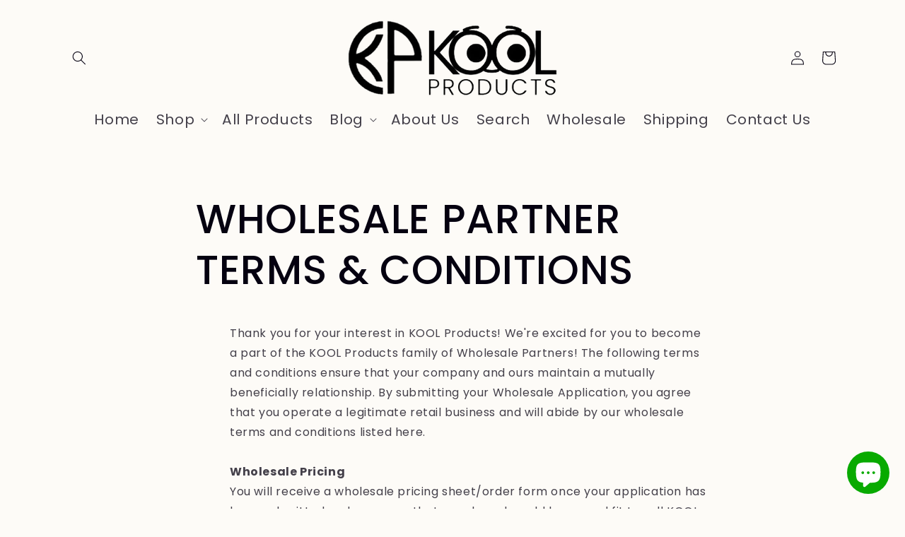

--- FILE ---
content_type: text/javascript
request_url: https://koolproducts.us/cdn/shop/t/36/assets/algolia_autocomplete_articles_plugin.js?v=101195677639839551651734019361
body_size: -323
content:
(async function(algolia){"use strict";const getAlgoliaResults=algolia.externals.getAlgoliaResults,{config,translations,headerTemplate,articlesTemplate}=algolia,index_suffix=await config.index_suffix;algolia.articlesPlugin={getSources({query}){return[{sourceId:"articles",getItems(){return getAlgoliaResults({searchClient:algolia.searchClient,queries:[{indexName:config.index_prefix+"articles",query,params:{hitsPerPage:config.articles_autocomplete_hits_per_page,clickAnalytics:config.analytics_enabled}}]})},templates:{header({html,state}){const resource=translations.articles;return headerTemplate({html,state},resource)},item({item,html,components}){const itemLink=`${window.Shopify.routes.root}blogs/${item.blog.handle}/${item.handle}`;return articlesTemplate({item,html,components},itemLink)}}}]}}})(window.algoliaShopify);
//# sourceMappingURL=/cdn/shop/t/36/assets/algolia_autocomplete_articles_plugin.js.map?v=101195677639839551651734019361
